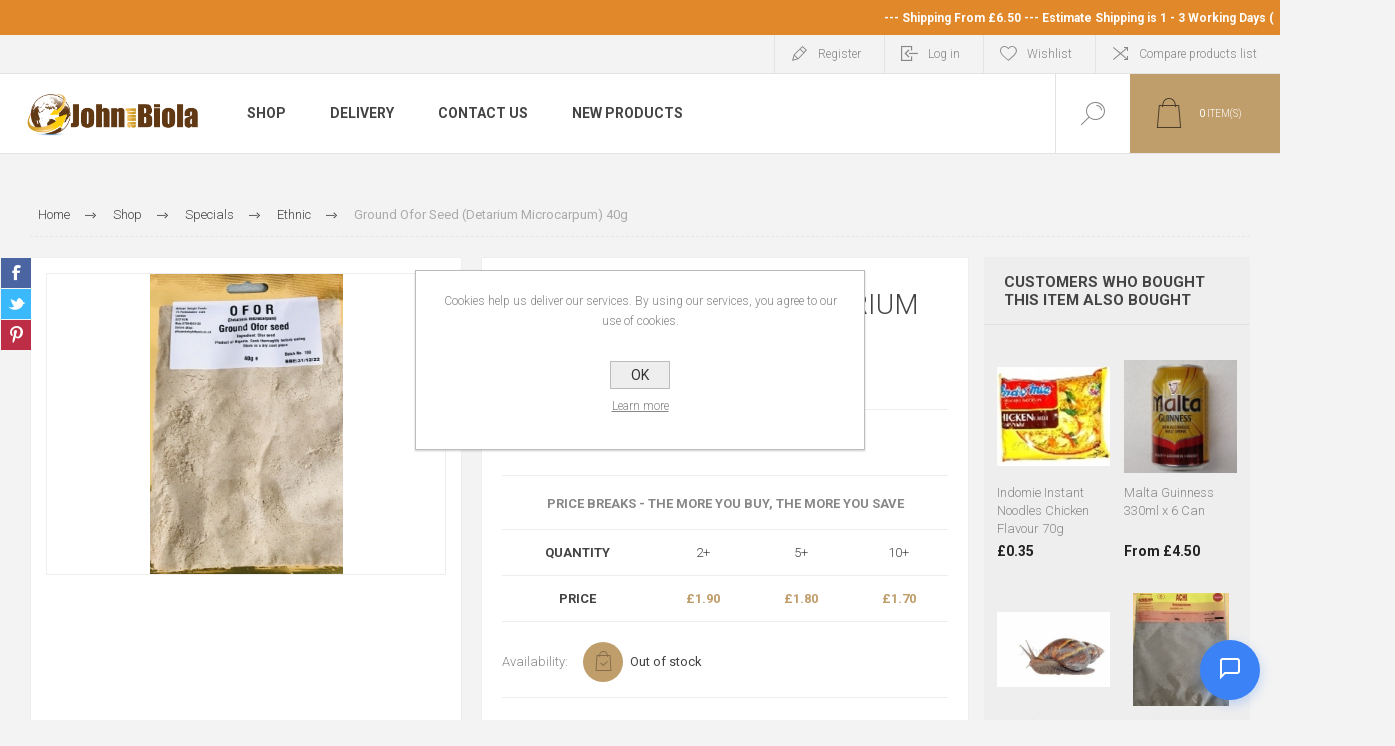

--- FILE ---
content_type: text/html; charset=utf-8
request_url: https://www.johnandbiola.co.uk/ground-ofor-seed-40g
body_size: 67987
content:
<!DOCTYPE html>
<html lang="en"  class="html-product-details-page">
<head>
    <title>John and Biola - UK No 1 African Online Supermarket. Ground Ofor Seed (Detarium Microcarpum) 40g</title>
    <meta http-equiv="Content-type" content="text/html;charset=UTF-8" />
    <meta name="description" content="AUTHENTIC NIGERIAN SOUP THICKENER" />
    <meta name="keywords" content="Ugu Bitter Dried Scent Uziza Utazi Gongronema Latifolium okazi oha Pterocarpus Mildraedii Moi Moi ginger banga spice orioma seed ehuru ofor Omilo Uda Ukpo 20g 30g 40g Pona Ewedu Molohia Scotch Bonnet Garlic Eggs Frozen Exotic efinrin atare orogbo abata goro iru woro pete alligator locust  ogiri adun kolanut obi ugba abasha spinach agbalumo sugar cane apple asala potato cassava ofor ukpor ede achi" />
    <meta name="generator" content="nopCommerce" />
    <meta name="viewport" content="width=device-width, initial-scale=1.0, user-scalable=0, minimum-scale=1.0, maximum-scale=1.0" />
    <link rel="preload" as="font" href="/Themes/Pacific/Content/fonts/pacific.woff" crossorigin>
    <link href="https://fonts.googleapis.com/css2?family=Roboto:wght@300;400;700&display=swap" rel="stylesheet">
    <!-- Ajentrix AI Chat Widget -->
<script>
  (function() {
    var script = document.createElement('script');
    script.src = 'https://ajentrix.com/widget/ajentrix-chat.js?v=1768167856446';
    script.setAttribute('data-agent-id', 'f1cf5f68-63e1-4a0c-81ea-f4594102b200');
    script.setAttribute('data-widget-title', 'Chat with Biola');
    script.setAttribute('data-widget-subtitle', 'Ask me anything!');
    script.async = true;
    document.head.appendChild(script);
  })();
</script>
<meta property="og:type" content="product" />
<meta property="og:title" content="Ground Ofor Seed (Detarium Microcarpum) 40g" />
<meta property="og:description" content="AUTHENTIC NIGERIAN SOUP THICKENER" />
<meta property="og:image" content="https://www.johnandbiola.co.uk/images/thumbs/0003106_ground-ofor-seed-detarium-microcarpum-40g_300.jpeg" />
<meta property="og:image:url" content="https://www.johnandbiola.co.uk/images/thumbs/0003106_ground-ofor-seed-detarium-microcarpum-40g_300.jpeg" />
<meta property="og:url" content="https://www.johnandbiola.co.uk/ground-ofor-seed-40g" />
<meta property="og:site_name" content="John and Biola Foods" />
<meta property="twitter:card" content="summary" />
<meta property="twitter:site" content="John and Biola Foods" />
<meta property="twitter:title" content="Ground Ofor Seed (Detarium Microcarpum) 40g" />
<meta property="twitter:description" content="AUTHENTIC NIGERIAN SOUP THICKENER" />
<meta property="twitter:image" content="https://www.johnandbiola.co.uk/images/thumbs/0003106_ground-ofor-seed-detarium-microcarpum-40g_300.jpeg" />
<meta property="twitter:url" content="https://www.johnandbiola.co.uk/ground-ofor-seed-40g" />

    


    

<style>

    .product-details-page .full-description {
        display: none;
    }
    .product-details-page .ui-tabs .full-description {
        display: block;
    }
    .product-details-page .tabhead-full-description {
        display: none;
    }
    

    .product-details-page .product-specs-box {
        display: none;
    }
    .product-details-page .ui-tabs .product-specs-box {
        display: block;
    }
    .product-details-page .ui-tabs .product-specs-box .title {
        display: none;
    }
    

    .product-details-page .product-no-reviews,
    .product-details-page .product-review-links {
        display: none;
    }
    </style><!-- Global site tag (gtag.js) - Google Analytics -->
                <script async src='https://www.googletagmanager.com/gtag/js?id=UA-46107175-1'></script>
                <script>
                  window.dataLayer = window.dataLayer || [];
                  function gtag(){dataLayer.push(arguments);}
                  gtag('js', new Date());

                  gtag('config', 'UA-46107175-1');
                  
                </script>

    
    <link href="/Themes/Pacific/Content/css/styles.css" rel="stylesheet" type="text/css" />
<link href="/Themes/Pacific/Content/css/footable.css" rel="stylesheet" type="text/css" />
<link href="/Themes/Pacific/Content/css/mobile.css" rel="stylesheet" type="text/css" />
<link href="/Themes/Pacific/Content/css/480.css" rel="stylesheet" type="text/css" />
<link href="/Themes/Pacific/Content/css/768.css" rel="stylesheet" type="text/css" />
<link href="/Themes/Pacific/Content/css/1260.css" rel="stylesheet" type="text/css" />
<link href="/Themes/Pacific/Content/css/1500.css" rel="stylesheet" type="text/css" />
<link href="/Themes/Pacific/Content/css/1800.css" rel="stylesheet" type="text/css" />
<link href="/Plugins/SevenSpikes.Core/Styles/slick-slider-1.6.0.css" rel="stylesheet" type="text/css" />
<link href="/Plugins/SevenSpikes.Core/Styles/perfect-scrollbar.min.css" rel="stylesheet" type="text/css" />
<link href="/Plugins/SevenSpikes.Nop.Plugins.CloudZoom/Themes/Pacific/Content/cloud-zoom/CloudZoom.css" rel="stylesheet" type="text/css" />
<link href="/lib_npm/magnific-popup/magnific-popup.css" rel="stylesheet" type="text/css" />
<link href="/Plugins/SevenSpikes.Nop.Plugins.NopQuickTabs/Themes/Pacific/Content/QuickTabs.css" rel="stylesheet" type="text/css" />
<link href="/Plugins/SevenSpikes.Nop.Plugins.MegaMenu/Themes/Pacific/Content/MegaMenu.css" rel="stylesheet" type="text/css" />
<link href="/Plugins/SevenSpikes.Nop.Plugins.InstantSearch/Themes/Pacific/Content/InstantSearch.css" rel="stylesheet" type="text/css" />
<link href="/Plugins/SevenSpikes.Nop.Plugins.AjaxCart/Themes/Pacific/Content/ajaxCart.css" rel="stylesheet" type="text/css" />
<link href="/Plugins/SevenSpikes.Nop.Plugins.ProductRibbons/Styles/Ribbons.common.css" rel="stylesheet" type="text/css" />
<link href="/Plugins/SevenSpikes.Nop.Plugins.ProductRibbons/Themes/Pacific/Content/Ribbons.css" rel="stylesheet" type="text/css" />
<link href="/Plugins/SevenSpikes.Nop.Plugins.QuickView/Themes/Pacific/Content/QuickView.css" rel="stylesheet" type="text/css" />
<link href="/lib_npm/fine-uploader/fine-uploader/fine-uploader.min.css" rel="stylesheet" type="text/css" />

    
    <link rel="canonical" href="https://www.johnandbiola.co.uk/ground-ofor-seed-40g" />

    
    
    <link rel="shortcut icon" href="/icons/icons_0/favicon.ico">
    
    <!--Powered by nopCommerce - https://www.nopCommerce.com-->
</head>
<body class="product-details-page-body">
    


<div class="ajax-loading-block-window" style="display: none">
</div>
<div id="dialog-notifications-success" title="Notification" style="display:none;">
</div>
<div id="dialog-notifications-error" title="Error" style="display:none;">
</div>
<div id="dialog-notifications-warning" title="Warning" style="display:none;">
</div>
<div id="bar-notification" class="bar-notification-container" data-close="Close">
</div>



<!--[if lte IE 8]>
    <div style="clear:both;height:59px;text-align:center;position:relative;">
        <a href="http://www.microsoft.com/windows/internet-explorer/default.aspx" target="_blank">
            <img src="/Themes/Pacific/Content/img/ie_warning.jpg" height="42" width="820" alt="You are using an outdated browser. For a faster, safer browsing experience, upgrade for free today." />
        </a>
    </div>
<![endif]-->


<div class="master-wrapper-page">	
   
	<div class="header">
 <div class="headeroffer" style="height:35px;background-color:#E1892A; line-height:20px; text-align: left;padding: 8px 5px;">
		<marquee direction="left" onMouseOver="this.stop()" onMouseOut="this.start()" scrollamount="7">
			<h4 style="color:#fff;">--- Shipping From £6.50  --- Estimate Shipping is 1 - 3 Working Days (Subject to Availability) --- <b style="font-weight:normal;font-size:8px;"><a href="/conditionsofuse">Delivery Term & Condition </a></b></h4>
		</marquee>
	</div>
    
    <div class="responsive-strip">
        <div class="responsive-logo-wrapper">
            



<a href="/" class="logo">
        <img title="" alt="John and Biola Foods" src="/Themes/Pacific/Content/img/logo.png">
</a>
        </div>
    </div>
    <div class="header-upper">
        <div class="header-selectors-wrapper">
            
            
            
            
        </div>
        <div class="header-links-wrapper">
            <div class="header-links">
                



        <div class="hedar-links-item">
            <a href="/register?returnUrl=%2Fground-ofor-seed-40g" class="ico-register">Register</a>
        </div>
    <div class="hedar-links-item">
        <a href="/login?returnUrl=%2Fground-ofor-seed-40g" class="ico-login">Log in</a>
    </div>
    <div class="hedar-links-item">
        <a href="/wishlist" class="ico-wishlist">
            <span class="wishlist-label">Wishlist</span>

        </a>
    </div>
    <div class="hedar-links-item">
        <a href="/compareproducts" class="ico-compare">Compare products list</a>
    </div>



            </div>
        </div>
        
    </div>
    <div class="header-lower">
        <div class="header-logo">
            



<a href="/" class="logo">
        <img title="" alt="John and Biola Foods" src="/Themes/Pacific/Content/img/logo.png">
</a>
        </div>
        <div class="header-menu">
            <div class="menu-button">
                <div class="menu-open" title="Menu">
                    <span class="menu-icon-line"></span>
                    <span class="menu-icon-line"></span>
                    <span class="menu-icon-line"></span>
                </div>
                <div class="menu-close" title="Close"></div>
            </div>
            <div class="menu-header">
                



        <div class="hedar-links-item">
            <a href="/register?returnUrl=%2Fground-ofor-seed-40g" class="ico-register">Register</a>
        </div>
    <div class="hedar-links-item">
        <a href="/login?returnUrl=%2Fground-ofor-seed-40g" class="ico-login">Log in</a>
    </div>
    <div class="hedar-links-item">
        <a href="/wishlist" class="ico-wishlist">
            <span class="wishlist-label">Wishlist</span>

        </a>
    </div>
    <div class="hedar-links-item">
        <a href="/compareproducts" class="ico-compare">Compare products list</a>
    </div>



                
                
                
            </div>
            <div class="menu-body">



    <ul class="mega-menu"
        data-isRtlEnabled="false"
        data-enableClickForDropDown="false">



<li class="has-sublist with-dropdown-in-grid">
        <a class="with-subcategories" href="/supermarket-shop"><span>Shop</span></a>

        <div class="dropdown categories fullWidth boxes-4">
            <div class="row-wrapper">
                <div class="row"><div class="box">
                <div class="title">
                        <a href="/meat" title="Meat"><span>Meat</span></a>
                    </div>
                <div class="wrapper">
                    <div class="picture">
                        <a href="/meat" title="Show products in category Meat">
                            <img class="lazy" alt="Picture for category Meat" src="[data-uri]" data-original="https://www.johnandbiola.co.uk/images/thumbs/0002729_meat_290.jpeg" />
                        </a>
                    </div>
                        <ul class="subcategories">
                                <li class="subcategory-item">
                                    <a href="/cow-ox" title="Beef"><span>Beef</span></a>
                                </li>
                                <li class="subcategory-item">
                                    <a href="/chicken-hen" title="Chicken, Hen"><span>Chicken, Hen</span></a>
                                </li>
                                <li class="subcategory-item">
                                    <a href="/goat" title="Goat, Mutton"><span>Goat, Mutton</span></a>
                                </li>
                                <li class="subcategory-item">
                                    <a href="/turkey-fowl" title="Turkey"><span>Turkey</span></a>
                                </li>
                                <li class="subcategory-item">
                                    <a href="/game" title="Exotics"><span>Exotics</span></a>
                                </li>
                        </ul>
                </div>
                </div><div class="box">
                <div class="title">
                        <a href="/fish" title="Seafood"><span>Seafood</span></a>
                    </div>
                <div class="wrapper">
                    <div class="picture">
                        <a href="/fish" title="Show products in category Seafood">
                            <img class="lazy" alt="Picture for category Seafood" src="[data-uri]" data-original="https://www.johnandbiola.co.uk/images/thumbs/0002728_seafood_290.jpeg" />
                        </a>
                    </div>
                        <ul class="subcategories">
                                <li class="subcategory-item">
                                    <a href="/frozen-fish" title="Fresh Frozen Fish"><span>Fresh Frozen Fish</span></a>
                                </li>
                                <li class="subcategory-item">
                                    <a href="/stockfish" title="Stockfish"><span>Stockfish</span></a>
                                </li>
                                <li class="subcategory-item">
                                    <a href="/prawns-crayfish" title="Prawns, Crayfish"><span>Prawns, Crayfish</span></a>
                                </li>
                                <li class="subcategory-item">
                                    <a href="/smoked-seafood" title="Smoked, Grilled"><span>Smoked, Grilled</span></a>
                                </li>
                                <li class="subcategory-item">
                                    <a href="/delicacy" title="Delicacy"><span>Delicacy</span></a>
                                </li>
                        </ul>
                </div>
                </div><div class="box">
                <div class="title">
                        <a href="/vegetable" title="Vegetables"><span>Vegetables</span></a>
                    </div>
                <div class="wrapper">
                    <div class="picture">
                        <a href="/vegetable" title="Show products in category Vegetables">
                            <img class="lazy" alt="Picture for category Vegetables" src="[data-uri]" data-original="https://www.johnandbiola.co.uk/images/thumbs/0002591_vegetables_290.jpeg" />
                        </a>
                    </div>
                        <ul class="subcategories">
                                <li class="subcategory-item">
                                    <a href="/everyday-vegetable" title="Everyday"><span>Everyday</span></a>
                                </li>
                                <li class="subcategory-item">
                                    <a href="/plantain" title="Plantain, Yams"><span>Plantain, Yams</span></a>
                                </li>
                                <li class="subcategory-item">
                                    <a href="/fresh-leaves" title="Leaves, Seeds"><span>Leaves, Seeds</span></a>
                                </li>
                                <li class="subcategory-item">
                                    <a href="/exotic-veg" title="Exotic, Fruit, Herbal"><span>Exotic, Fruit, Herbal</span></a>
                                </li>
                                <li class="subcategory-item">
                                    <a href="/frozen-vegetable" title="Frozen"><span>Frozen</span></a>
                                </li>
                        </ul>
                </div>
                </div><div class="box">
                <div class="title">
                        <a href="/spices-cubes" title="Specials"><span>Specials</span></a>
                    </div>
                <div class="wrapper">
                    <div class="picture">
                        <a href="/spices-cubes" title="Show products in category Specials">
                            <img class="lazy" alt="Picture for category Specials" src="[data-uri]" data-original="https://www.johnandbiola.co.uk/images/thumbs/0001997_specials_290.jpeg" />
                        </a>
                    </div>
                        <ul class="subcategories">
                                <li class="subcategory-item">
                                    <a href="/rice-grains-flour" title="Grains, Flour"><span>Grains, Flour</span></a>
                                </li>
                                <li class="subcategory-item">
                                    <a href="/spices-seasoning" title="Seasonings"><span>Seasonings</span></a>
                                </li>
                                <li class="subcategory-item">
                                    <a href="/cubes-sauces" title="Oils"><span>Oils</span></a>
                                </li>
                                <li class="subcategory-item">
                                    <a href="/exotics" title="Ethnic"><span>Ethnic</span></a>
                                </li>
                                <li class="subcategory-item">
                                    <a href="/eatery-drinks" title="Eatery, Drinks"><span>Eatery, Drinks</span></a>
                                </li>
                                <li class="subcategory-item">
                                    <a href="/cerelac" title="General"><span>General</span></a>
                                </li>
                        </ul>
                </div>
                </div></div>
            </div>

        </div>
</li>

<li class=" ">

    <a href="/delivery" class="" title="Delivery" ><span> Delivery</span></a>

</li>



<li class=" ">

    <a href="/contactus-john-and-biola" class="" title="Contact Us"  target="_blank" ><span> Contact Us</span></a>

</li>



<li class=" ">

    <a href="/newproducts" class="" title="New Products" ><span> New Products</span></a>

</li>


        
    </ul>
    <div class="menu-title"><span>Menu</span></div>
    <ul class="mega-menu-responsive">


<li class="has-sublist">

        <a class="with-subcategories" href="/supermarket-shop"><span>Shop</span></a>

        <div class="plus-button"></div>
        <div class="sublist-wrap">
            <ul class="sublist">
                <li class="back-button">
                    <span>Back</span>
                </li>
                
        <li class="has-sublist">
            <a href="/meat" title="Meat" class="with-subcategories"><span>Meat</span></a>
            <div class="plus-button"></div>
            <div class="sublist-wrap">
                <ul class="sublist">
                    <li class="back-button">
                        <span>Back</span>
                    </li>
                    
        <li>
            <a class="lastLevelCategory" href="/cow-ox" title="Beef"><span>Beef</span></a>
        </li>
        <li>
            <a class="lastLevelCategory" href="/chicken-hen" title="Chicken, Hen"><span>Chicken, Hen</span></a>
        </li>
        <li>
            <a class="lastLevelCategory" href="/goat" title="Goat, Mutton"><span>Goat, Mutton</span></a>
        </li>
        <li>
            <a class="lastLevelCategory" href="/turkey-fowl" title="Turkey"><span>Turkey</span></a>
        </li>
        <li>
            <a class="lastLevelCategory" href="/game" title="Exotics"><span>Exotics</span></a>
        </li>


                </ul>
            </div>
        </li>
        <li class="has-sublist">
            <a href="/fish" title="Seafood" class="with-subcategories"><span>Seafood</span></a>
            <div class="plus-button"></div>
            <div class="sublist-wrap">
                <ul class="sublist">
                    <li class="back-button">
                        <span>Back</span>
                    </li>
                    
        <li>
            <a class="lastLevelCategory" href="/frozen-fish" title="Fresh Frozen Fish"><span>Fresh Frozen Fish</span></a>
        </li>
        <li>
            <a class="lastLevelCategory" href="/stockfish" title="Stockfish"><span>Stockfish</span></a>
        </li>
        <li>
            <a class="lastLevelCategory" href="/prawns-crayfish" title="Prawns, Crayfish"><span>Prawns, Crayfish</span></a>
        </li>
        <li>
            <a class="lastLevelCategory" href="/smoked-seafood" title="Smoked, Grilled"><span>Smoked, Grilled</span></a>
        </li>
        <li>
            <a class="lastLevelCategory" href="/delicacy" title="Delicacy"><span>Delicacy</span></a>
        </li>


                </ul>
            </div>
        </li>
        <li class="has-sublist">
            <a href="/vegetable" title="Vegetables" class="with-subcategories"><span>Vegetables</span></a>
            <div class="plus-button"></div>
            <div class="sublist-wrap">
                <ul class="sublist">
                    <li class="back-button">
                        <span>Back</span>
                    </li>
                    
        <li>
            <a class="lastLevelCategory" href="/everyday-vegetable" title="Everyday"><span>Everyday</span></a>
        </li>
        <li>
            <a class="lastLevelCategory" href="/plantain" title="Plantain, Yams"><span>Plantain, Yams</span></a>
        </li>
        <li>
            <a class="lastLevelCategory" href="/fresh-leaves" title="Leaves, Seeds"><span>Leaves, Seeds</span></a>
        </li>
        <li>
            <a class="lastLevelCategory" href="/exotic-veg" title="Exotic, Fruit, Herbal"><span>Exotic, Fruit, Herbal</span></a>
        </li>
        <li>
            <a class="lastLevelCategory" href="/frozen-vegetable" title="Frozen"><span>Frozen</span></a>
        </li>


                </ul>
            </div>
        </li>
        <li class="has-sublist">
            <a href="/spices-cubes" title="Specials" class="with-subcategories"><span>Specials</span></a>
            <div class="plus-button"></div>
            <div class="sublist-wrap">
                <ul class="sublist">
                    <li class="back-button">
                        <span>Back</span>
                    </li>
                    
        <li>
            <a class="lastLevelCategory" href="/rice-grains-flour" title="Grains, Flour"><span>Grains, Flour</span></a>
        </li>
        <li>
            <a class="lastLevelCategory" href="/spices-seasoning" title="Seasonings"><span>Seasonings</span></a>
        </li>
        <li>
            <a class="lastLevelCategory" href="/cubes-sauces" title="Oils"><span>Oils</span></a>
        </li>
        <li>
            <a class="lastLevelCategory" href="/exotics" title="Ethnic"><span>Ethnic</span></a>
        </li>
        <li>
            <a class="lastLevelCategory" href="/eatery-drinks" title="Eatery, Drinks"><span>Eatery, Drinks</span></a>
        </li>
        <li>
            <a class="lastLevelCategory" href="/cerelac" title="General"><span>General</span></a>
        </li>


                </ul>
            </div>
        </li>

            </ul>
        </div>

</li>

<li class=" ">

    <a href="/delivery" class="" title="Delivery" ><span> Delivery</span></a>

</li>



<li class=" ">

    <a href="/contactus-john-and-biola" class="" title="Contact Us"  target="_blank" ><span> Contact Us</span></a>

</li>



<li class=" ">

    <a href="/newproducts" class="" title="New Products" ><span> New Products</span></a>

</li>


        
    </ul>
            </div>
        </div>
        <div class="search-box store-search-box">
            <form method="get" id="small-search-box-form" action="/search">
        <input type="text" class="search-box-text" id="small-searchterms" autocomplete="off" name="q" placeholder="Search store" aria-label="Search store" />



<input type="hidden" class="instantSearchResourceElement"
       data-highlightFirstFoundElement="true"
       data-minKeywordLength="3"
       data-defaultProductSortOption="0"
       data-instantSearchUrl="/instantSearchFor"
       data-searchPageUrl="/search"
       data-searchInProductDescriptions="true"
       data-numberOfVisibleProducts="5"
       data-noResultsResourceText=" No data found."/>

        <button type="submit" class="button-1 search-box-button">Search</button>
            
</form>
            <div class="search-box-opener">Search</div>
        </div>
        <div class="header-flyout-cart">
            <div class="mobile-flyout-cart-toggle" title="Close">
                <span class="first"></span>
                <span class="second"></span>
            </div>
            
<div class="flyout-cart-wrapper" data-flyoutCartUrl="/PacificTheme/FlyoutShoppingCart">
    <div id="topcartlink" class="flyout-cart-link" title="Shopping cart">
        <a href="/cart" class="ico-cart no-items-in-cart">
            <span class="cart-qty-number-mobile">0</span>
            <span class="cart-qty-number-desktop"><strong>0</strong> item(s)</span>
            <span class="cart-qty sub-total"></span>
        </a>        
    </div>
    <div id="flyout-cart" class="flyout-cart">
        <div class="mini-shopping-cart">
            <div class="count no-items-in-cart">
You have no items in your shopping cart.            </div>
        </div>
    </div>
</div>
        </div>
    </div>
    
</div>
    
    <div class="overlayOffCanvas"></div>
    <div class="master-wrapper-content">
        



<div class="ajaxCartInfo" data-getAjaxCartButtonUrl="/NopAjaxCart/GetAjaxCartButtonsAjax"
     data-productPageAddToCartButtonSelector=".add-to-cart-button"
     data-productBoxAddToCartButtonSelector=".product-box-add-to-cart-button"
     data-productBoxProductItemElementSelector=".product-item"
     data-useNopNotification="False"
     data-nopNotificationCartResource="The product has been added to your &lt;a href=&quot;/cart&quot;&gt;shopping cart&lt;/a&gt;"
     data-nopNotificationWishlistResource="The product has been added to your &lt;a href=&quot;/wishlist&quot;&gt;wishlist&lt;/a&gt;"
     data-enableOnProductPage="True"
     data-enableOnCatalogPages="True"
     data-miniShoppingCartQuatityFormattingResource="({0})"
     data-miniWishlistQuatityFormattingResource="({0})"
     data-addToWishlistButtonSelector=".add-to-wishlist-button">
</div>

<input id="addProductVariantToCartUrl" name="addProductVariantToCartUrl" type="hidden" value="/AddProductFromProductDetailsPageToCartAjax" />
<input id="addProductToCartUrl" name="addProductToCartUrl" type="hidden" value="/AddProductToCartAjax" />
<input id="miniShoppingCartUrl" name="miniShoppingCartUrl" type="hidden" value="/MiniShoppingCart" />
<input id="flyoutShoppingCartUrl" name="flyoutShoppingCartUrl" type="hidden" value="/NopAjaxCartFlyoutShoppingCart" />
<input id="checkProductAttributesUrl" name="checkProductAttributesUrl" type="hidden" value="/CheckIfProductOrItsAssociatedProductsHasAttributes" />
<input id="getMiniProductDetailsViewUrl" name="getMiniProductDetailsViewUrl" type="hidden" value="/GetMiniProductDetailsView" />
<input id="flyoutShoppingCartPanelSelector" name="flyoutShoppingCartPanelSelector" type="hidden" value="#flyout-cart" />
<input id="shoppingCartMenuLinkSelector" name="shoppingCartMenuLinkSelector" type="hidden" value="span.cart-qty" />
<input id="wishlistMenuLinkSelector" name="wishlistMenuLinkSelector" type="hidden" value="span.wishlist-qty" />





<div id="product-ribbon-info" data-productid="2478"
     data-productboxselector=".product-item, .item-holder"
     data-productboxpicturecontainerselector=".picture, .item-picture"
     data-productpagepicturesparentcontainerselector=".product-essential"
     data-productpagebugpicturecontainerselector=".picture"
     data-retrieveproductribbonsurl="/RetrieveProductRibbons">
</div>


<div class="quickViewData" data-productselector=".product-item"
     data-productselectorchild=".product-item"
     data-retrievequickviewurl="/quickviewdata"
     data-quickviewbuttontext="Quick View"
     data-quickviewbuttontitle="Quick View"
     data-isquickviewpopupdraggable="True"
     data-enablequickviewpopupoverlay="True"
     data-accordionpanelsheightstyle="content"
     data-getquickviewbuttonroute="/getquickviewbutton">
</div>
        
        <div class="master-column-wrapper">
            


<div class="center-1">
    
    



<div class="page product-details-page product-page-layout-one">
    <div class="page-body">
        
        <div class="product-details-top">
                <div class="breadcrumb">
            <ul itemscope itemtype="http://schema.org/BreadcrumbList">
                
                <li>
                    <span>
                        <a href="/">
                            <span>Home</span>
                        </a>
                    </span>
                    <span class="delimiter">/</span>
                </li>
                    <li itemprop="itemListElement" itemscope itemtype="http://schema.org/ListItem">
                        <a href="/supermarket-shop" itemprop="item">
                            <span itemprop="name">Shop</span>
                        </a>
                        <span class="delimiter">/</span>
                        <meta itemprop="position" content="1" />
                    </li>
                    <li itemprop="itemListElement" itemscope itemtype="http://schema.org/ListItem">
                        <a href="/spices-cubes" itemprop="item">
                            <span itemprop="name">Specials</span>
                        </a>
                        <span class="delimiter">/</span>
                        <meta itemprop="position" content="2" />
                    </li>
                    <li itemprop="itemListElement" itemscope itemtype="http://schema.org/ListItem">
                        <a href="/exotics" itemprop="item">
                            <span itemprop="name">Ethnic</span>
                        </a>
                        <span class="delimiter">/</span>
                        <meta itemprop="position" content="3" />
                    </li>
                
                <li itemprop="itemListElement" itemscope itemtype="http://schema.org/ListItem">
                    <strong class="current-item" itemprop="name">Ground Ofor Seed (Detarium Microcarpum) 40g</strong>
                    <span itemprop="item" itemscope itemtype="http://schema.org/Thing" 
                          id="/ground-ofor-seed-40g">
                    </span>
                    <meta itemprop="position" content="4" />
                    
                </li>
            </ul>
    </div>

			
        </div>
        <form method="post" id="product-details-form" action="/ground-ofor-seed-40g">



<!--Microdata-->
<div  itemscope itemtype="http://schema.org/Product">
    <meta itemprop="name" content="Ground Ofor Seed (Detarium Microcarpum) 40g"/>
    <meta itemprop="sku" content="jbooforseedground"/>
    <meta itemprop="gtin" content=""/>
    <meta itemprop="mpn" content=""/>
    <meta itemprop="description" content="AUTHENTIC NIGERIAN SOUP THICKENER"/>
    <meta itemprop="image" content="https://www.johnandbiola.co.uk/images/thumbs/0003106_ground-ofor-seed-detarium-microcarpum-40g_300.jpeg"/>
    <div itemprop="offers" itemscope itemtype="http://schema.org/Offer">
        <meta itemprop="url" content="https://www.johnandbiola.co.uk/ground-ofor-seed-40g"/>
        <meta itemprop="price" content="2.00"/>
        <meta itemprop="priceCurrency" content="GBP"/>
        <meta itemprop="priceValidUntil"/>
        <meta itemprop="availability" content="http://schema.org/OutOfStock" />
    </div>
    <div itemprop="review" itemscope itemtype="http://schema.org/Review">
        <meta itemprop="author" content="ALL"/>
        <meta itemprop="url" content="/productreviews/2478"/>
    </div>
</div>
            <div class="product-content-wrapper" data-productid="2478">
                <div class="product-essential">
                    
                    <div class="equalizer-box">
                        <div class="gallery-wrapper equalize">



    <input type="hidden" class="cloudZoomAdjustPictureOnProductAttributeValueChange"
           data-productid="2478"
           data-isintegratedbywidget="true" />
        <input type="hidden" class="cloudZoomEnableClickToZoom" />
    <div class="gallery sevenspikes-cloudzoom-gallery">
        
            <div class="picture-wrapper">
                <div class="picture" id="sevenspikes-cloud-zoom" data-zoomwindowelementid=""
                     data-selectoroftheparentelementofthecloudzoomwindow=""
                     data-defaultimagecontainerselector=".product-essential .gallery"
                     data-zoom-window-width="415"
                     data-zoom-window-height="320">
                    <a href="https://www.johnandbiola.co.uk/images/thumbs/0003106_ground-ofor-seed-detarium-microcarpum-40g.jpeg" data-full-image-url="https://www.johnandbiola.co.uk/images/thumbs/0003106_ground-ofor-seed-detarium-microcarpum-40g.jpeg" class="picture-link" id="zoom1">
                        <img src="https://www.johnandbiola.co.uk/images/thumbs/0003106_ground-ofor-seed-detarium-microcarpum-40g_300.jpeg" alt="Picture of Ground Ofor Seed (Detarium Microcarpum) 40g" class="cloudzoom" id="cloudZoomImage"
                             itemprop="image" data-cloudzoom="appendSelector: &#x27;.picture-wrapper&#x27;, zoomPosition: &#x27;inside&#x27;, zoomOffsetX: 0, captionPosition: &#x27;bottom&#x27;, tintOpacity: 0, zoomWidth: 415, zoomHeight: 320, easing: 3, touchStartDelay: true, zoomFlyOut: false, disableZoom: &#x27;auto&#x27;"
                              />
                    </a>
                </div>
            </div>
        
    </div>
                            



<div class="product-social-buttons">
    <ul class="product-social-sharing">
        <li>
            <!-- Facebook -->
            <a class="facebook" title="Share on Facebook" href="javascript:openShareWindow('http://www.facebook.com/sharer.php?u=https://www.johnandbiola.co.uk/ground-ofor-seed-40g')">Share on Facebook</a>
        </li>
        <li>
            <!-- Twitter -->
            <a class="twitter" title="Share on Twitter" href="javascript:openShareWindow('http://twitter.com/share?url=https://www.johnandbiola.co.uk/ground-ofor-seed-40g')">Share on Twitter</a>
        </li>
        <li>
            <!-- Pinterest -->
            <a class="pinterest" title="Share on Pinterest" href="javascript:void((function()%7Bvar%20e=document.createElement('script');e.setAttribute('type','text/javascript');e.setAttribute('charset','UTF-8');e.setAttribute('src','https://assets.pinterest.com/js/pinmarklet.js?r='+Math.random()*99999999);document.body.appendChild(e)%7D)());">Share on Pinterest</a>
        </li>
    </ul>

    <script>
        function openShareWindow(url) {
            var winWidth = 520;
            var winHeight = 400;
            var winTop = (screen.height / 2) - (winHeight / 2);
            var winLeft = (screen.width / 2) - (winWidth / 2);

            window.open(url, 'sharer', 'top=' + winTop + ',left=' + winLeft + ',toolbar=0,status=0,width=' + winWidth + ',height=' + winHeight);
        }
    </script>
</div>

                        </div>
                        <div class="overview-wrapper equalize">
                            <div class="overview">
								
                                
                                <div class="product-overview-top">
                                    <div class="product-name">
                                        <h1>
                                            Ground Ofor Seed (Detarium Microcarpum) 40g
                                        </h1>
                                    </div>
                                    <!--product reviews-->
                                    
                                </div>
                                    <div class="short-description">
                                        AUTHENTIC NIGERIAN SOUP THICKENER
                                    </div>
                                <!--price-->
    <div class="prices">
            <div class="product-price">
                <span  id="price-value-2478" class="price-value-2478" >
                    £2.00
                </span>
            </div>
    </div>
    <div class="tier-prices">
        <div class="title">
            <strong>PRICE BREAKS - The more you buy, the more you save</strong>
        </div>
        <div class="table-wrapper">
            <div class="prices-table">
                <div class="prices-row thead">
                    <div class="field-header">Quantity</div>
                        <div class="item-quantity">
                            2+
                        </div>
                        <div class="item-quantity">
                            5+
                        </div>
                        <div class="item-quantity">
                            10+
                        </div>
                </div>
                <div class="prices-row tbody">
                    <div class="field-header">Price</div>
                        <div class="item-price">
                            &#xA3;1.90
                        </div>
                        <div class="item-price">
                            &#xA3;1.80
                        </div>
                        <div class="item-price">
                            &#xA3;1.70
                        </div>
                </div>
            </div>
        </div>
    </div>
                                <!--SKU, MAN, GTIN, vendor-->
                                <!--availability-->
                                    <div class="availability in-stock">
            <label class="label">Availability:</label>
            <div class="stock">
                <div class="stock-block">
                    <span class="value" id="stock-availability-value-2478">Out of stock</span>
                    
                </div>
            </div>
    </div>


                                <!--delivery-->
                                

                                <!--estimate shipping-->
                                


                                <!--attributes-->
                                <!--gift card-->
                                <!--rental info-->
                                <div class="overview-buttons-wrapper">
                                    <!--wishlist, compare, email a friend-->
                                    <div class="overview-buttons">
                            			
    <div class="add-to-wishlist">
        <button type="button" id="add-to-wishlist-button-2478" class="button-2 add-to-wishlist-button" title="Add to wishlist" data-productid="2478" onclick="AjaxCart.addproducttocart_details('/addproducttocart/details/2478/2', '#product-details-form');return false;">Add to wishlist</button>
    </div>
                                            <div class="compare-products">
        <button type="button" class="button-2 add-to-compare-list-button" title="Add to compare list" onclick="AjaxCart.addproducttocomparelist('/compareproducts/add/2478');return false;">Add to compare list</button>
    </div>

                                            <div class="email-a-friend">
        <button type="button" class="button-2 email-a-friend-button" title="Email a friend" onclick="setLocation('/productemailafriend/2478')">Email a friend</button>
    </div>

                                        <!--sample download-->
                                        
                            			
                                    </div>
                                    <!--add to cart-->
    <div class="add-to-cart">
            <div class="add-to-cart-panel">
                <label class="qty-label" for="addtocart_2478_EnteredQuantity">Qty:</label>
                    <div class="add-to-cart-qty-wrapper">
						<input id="product_enteredQuantity_2478" class="qty-input" type="text" aria-label="Enter a quantity" data-val="true" data-val-required="The Qty field is required." name="addtocart_2478.EnteredQuantity" value="1" />
                        <span class="plus">+</span>
                        <span class="minus">-</span>
                    </div>
                    
                    <button type="button" id="add-to-cart-button-2478" class="button-1 add-to-cart-button" data-productid="2478" onclick="AjaxCart.addproducttocart_details('/addproducttocart/details/2478/1', '#product-details-form');return false;">
                        <span>Add to cart</span>
                    </button>
            </div>
        
    </div>
                                </div>
                        		
                            </div>
                        </div>
                    </div>

    

    <div id="quickTabs" class="productTabs "
         data-ajaxEnabled="false"
         data-productReviewsAddNewUrl="/ProductTab/ProductReviewsTabAddNew/2478"
         data-productContactUsUrl="/ProductTab/ProductContactUsTabAddNew/2478"
         data-couldNotLoadTabErrorMessage="Couldn&#x27;t load this tab.">
        
<div class="productTabs-header">
    <ul>
            <li>
                <a href="#quickTab-specifications">Specifications</a>
            </li>
    </ul>
</div>
<div class="productTabs-body">
        <div id="quickTab-specifications">
            



        </div>
</div>
    </div>
                        <div class="product-collateral">
                            


                            
                        </div>
                </div>
                <div class="product-page-grids side-grids">
                    
                        <div class="also-purchased-products-grid product-grid">
        <div class="title">
            <strong>Customers who bought this item also bought</strong>
        </div>
        <div class="item-grid">
                <div class="item-box">



<div class="product-item hover-variant-two" data-productid="346">
    <div class="picture">
        <a href="/indomie-instant-noodles-chicken-flavour-70g-indomie-instant-noodles-chicken-flavour-70g" title="Show details for Indomie Instant Noodles Chicken Flavour 70g">
                <img class="picture-img" src="https://johnandbiola.co.uk/images/thumbs/0001589_indomie-instant-noodles-chicken-flavour-70g_140.jpeg"
                     alt="Picture of Indomie Instant Noodles Chicken Flavour 70g" title="Show details for Indomie Instant Noodles Chicken Flavour 70g" />
        </a>
    </div>
    <div class="details">
        <div class="details-top">
            <h2 class="product-title">
                <a href="/indomie-instant-noodles-chicken-flavour-70g-indomie-instant-noodles-chicken-flavour-70g">Indomie Instant Noodles Chicken Flavour 70g</a>
            </h2>
        </div>
       
        <div class="description">
            Indomie Instant Noodles Chicken Flavour 70g
        </div>

        <div class="prices">
            <span class="price only-price">&#xA3;0.35</span>
        </div>       
        <div class="add-info">
			
            
            <div class="buttons">
                    <button type="button" class="button-2 product-box-add-to-cart-button" onclick="AjaxCart.addproducttocart_catalog('/addproducttocart/catalog/346/1/1');return false;">Add to cart</button>
                    <button type="button" class="button-2 add-to-wishlist-button" title="Add to wishlist" onclick="AjaxCart.addproducttocart_catalog('/addproducttocart/catalog/346/2/1');return false;">Add to wishlist</button>
                    <button type="button" class="button-2 add-to-compare-list-button" title="Add to compare list" onclick="AjaxCart.addproducttocomparelist('/compareproducts/add/346');return false;">Add to compare list</button>
            </div>
            <a class="item-box-overlay" href="/indomie-instant-noodles-chicken-flavour-70g-indomie-instant-noodles-chicken-flavour-70g" title="Show details for Indomie Instant Noodles Chicken Flavour 70g">
                <span class="item-box-overlay-tint"></span>
            </a>
            
        </div>
        <div class="attribute-squares-wrapper"></div>
    </div>
</div>
</div>
                <div class="item-box">



<div class="product-item hover-variant-two" data-productid="1646">
    <div class="picture">
        <a href="/copy-of-agege-bread-800g-sliced-2" title="Show details for Malta Guinness 330ml x 6 Can">
                <img class="picture-img" src="https://www.johnandbiola.co.uk/images/thumbs/0001744_malta-guinness-330ml-x-6-can_140.jpeg"
                     alt="Picture of Malta Guinness 330ml x 6 Can" title="Show details for Malta Guinness 330ml x 6 Can" />
        </a>
    </div>
    <div class="details">
        <div class="details-top">
            <h2 class="product-title">
                <a href="/copy-of-agege-bread-800g-sliced-2">Malta Guinness 330ml x 6 Can</a>
            </h2>
        </div>
       
        <div class="description">
            Nigeria Malta Guiness Can
        </div>

        <div class="prices">
            <span class="price only-price">From &#xA3;4.50</span>
        </div>       
        <div class="add-info">
			
            
            <div class="buttons">
                    <button type="button" class="button-2 product-box-add-to-cart-button" onclick="AjaxCart.addproducttocart_catalog('/addproducttocart/catalog/1646/1/1');return false;">Add to cart</button>
                    <button type="button" class="button-2 add-to-wishlist-button" title="Add to wishlist" onclick="AjaxCart.addproducttocart_catalog('/addproducttocart/catalog/1646/2/1');return false;">Add to wishlist</button>
                    <button type="button" class="button-2 add-to-compare-list-button" title="Add to compare list" onclick="AjaxCart.addproducttocomparelist('/compareproducts/add/1646');return false;">Add to compare list</button>
            </div>
            <a class="item-box-overlay" href="/copy-of-agege-bread-800g-sliced-2" title="Show details for Malta Guinness 330ml x 6 Can">
                <span class="item-box-overlay-tint"></span>
            </a>
            
        </div>
        <div class="attribute-squares-wrapper"></div>
    </div>
</div>
</div>
                <div class="item-box">



<div class="product-item hover-variant-two" data-productid="1404">
    <div class="picture">
        <a href="/snail-freshly-frozen" title="Show details for Snail (Frozen, No Shell, 1 Large Snail)">
                <img class="picture-img" src="https://johnandbiola.co.uk/images/thumbs/0002865_snail-frozen-no-shell-1-large-snail_140.jpeg"
                     alt="Picture of Snail (Frozen, No Shell, 1 Large Snail)" title="Show details for Snail (Frozen, No Shell, 1 Large Snail)" />
        </a>
    </div>
    <div class="details">
        <div class="details-top">
            <h2 class="product-title">
                <a href="/snail-freshly-frozen">Snail (Frozen, No Shell, 1 Large Snail)</a>
            </h2>
        </div>
       
        <div class="description">
            EDIBLE SNAIL - AFRICAN SNAIL - APPROXIMATE WEIGHT 120g+
        </div>

        <div class="prices">
            <span class="price only-price">From &#xA3;4.75</span>
        </div>       
        <div class="add-info">
			
            
            <div class="buttons">
                    <button type="button" class="button-2 product-box-add-to-cart-button" onclick="AjaxCart.addproducttocart_catalog('/addproducttocart/catalog/1404/1/1');return false;">Add to cart</button>
                    <button type="button" class="button-2 add-to-wishlist-button" title="Add to wishlist" onclick="AjaxCart.addproducttocart_catalog('/addproducttocart/catalog/1404/2/1');return false;">Add to wishlist</button>
                    <button type="button" class="button-2 add-to-compare-list-button" title="Add to compare list" onclick="AjaxCart.addproducttocomparelist('/compareproducts/add/1404');return false;">Add to compare list</button>
            </div>
            <a class="item-box-overlay" href="/snail-freshly-frozen" title="Show details for Snail (Frozen, No Shell, 1 Large Snail)">
                <span class="item-box-overlay-tint"></span>
            </a>
            
        </div>
        <div class="attribute-squares-wrapper"></div>
    </div>
</div>
</div>
                <div class="item-box">



<div class="product-item hover-variant-two" data-productid="2667">
    <div class="picture">
        <a href="/achi" title="Show details for Achi (Brachystegia Eurycoma)">
                <img class="picture-img" src="https://www.johnandbiola.co.uk/images/thumbs/0003107_achi-brachystegia-eurycoma_140.jpeg"
                     alt="Picture of Achi (Brachystegia Eurycoma)" title="Show details for Achi (Brachystegia Eurycoma)" />
        </a>
    </div>
    <div class="details">
        <div class="details-top">
            <h2 class="product-title">
                <a href="/achi">Achi (Brachystegia Eurycoma)</a>
            </h2>
        </div>
       
        <div class="description">
            AUTHENTIC NIGERIAN SOUP THICKENER
        </div>

        <div class="prices">
            <span class="price only-price">From &#xA3;1.70</span>
        </div>       
        <div class="add-info">
			
            
            <div class="buttons">
                    <button type="button" class="button-2 product-box-add-to-cart-button" onclick="AjaxCart.addproducttocart_catalog('/addproducttocart/catalog/2667/1/1');return false;">Add to cart</button>
                    <button type="button" class="button-2 add-to-wishlist-button" title="Add to wishlist" onclick="AjaxCart.addproducttocart_catalog('/addproducttocart/catalog/2667/2/1');return false;">Add to wishlist</button>
                    <button type="button" class="button-2 add-to-compare-list-button" title="Add to compare list" onclick="AjaxCart.addproducttocomparelist('/compareproducts/add/2667');return false;">Add to compare list</button>
            </div>
            <a class="item-box-overlay" href="/achi" title="Show details for Achi (Brachystegia Eurycoma)">
                <span class="item-box-overlay-tint"></span>
            </a>
            
        </div>
        <div class="attribute-squares-wrapper"></div>
    </div>
</div>
</div>
                <div class="item-box">



<div class="product-item hover-variant-two" data-productid="1501">
    <div class="picture">
        <a href="/fresh-uziza" title="Show details for Fresh Uziza (Piper Guineense)">
                <img class="picture-img" src="https://www.johnandbiola.co.uk/images/thumbs/0001534_fresh-uziza-piper-guineense_140.jpeg"
                     alt="Picture of Fresh Uziza (Piper Guineense)" title="Show details for Fresh Uziza (Piper Guineense)" />
        </a>
    </div>
    <div class="details">
        <div class="details-top">
            <h2 class="product-title">
                <a href="/fresh-uziza">Fresh Uziza (Piper Guineense)</a>
            </h2>
        </div>
       
        <div class="description">
            <font color="red"><b>Order by Sunday for same week Delivery; Estimated Shipping is Thursday</b>
 </font>
        </div>

        <div class="prices">
            <span class="price only-price">From &#xA3;1.90</span>
        </div>       
        <div class="add-info">
			
            
            <div class="buttons">
                    <button type="button" class="button-2 product-box-add-to-cart-button" onclick="AjaxCart.addproducttocart_catalog('/addproducttocart/catalog/1501/1/1');return false;">Add to cart</button>
                    <button type="button" class="button-2 add-to-wishlist-button" title="Add to wishlist" onclick="AjaxCart.addproducttocart_catalog('/addproducttocart/catalog/1501/2/1');return false;">Add to wishlist</button>
                    <button type="button" class="button-2 add-to-compare-list-button" title="Add to compare list" onclick="AjaxCart.addproducttocomparelist('/compareproducts/add/1501');return false;">Add to compare list</button>
            </div>
            <a class="item-box-overlay" href="/fresh-uziza" title="Show details for Fresh Uziza (Piper Guineense)">
                <span class="item-box-overlay-tint"></span>
            </a>
            
        </div>
        <div class="attribute-squares-wrapper"></div>
    </div>
</div>
</div>
                <div class="item-box">



<div class="product-item hover-variant-two" data-productid="2432">
    <div class="picture">
        <a href="/ripe-plantain-copy" title="Show details for Ripe Plantain">
                <img class="picture-img" src="https://www.johnandbiola.co.uk/images/thumbs/0002643_ripe-plantain_140.jpeg"
                     alt="Picture of Ripe Plantain" title="Show details for Ripe Plantain" />
        </a>
    </div>
    <div class="details">
        <div class="details-top">
            <h2 class="product-title">
                <a href="/ripe-plantain-copy">Ripe Plantain</a>
            </h2>
        </div>
       
        <div class="description">
            FRESH RIPE PLANTAIN
        </div>

        <div class="prices">
            <span class="price only-price">&#xA3;2.00</span>
        </div>       
        <div class="add-info">
			
            
            <div class="buttons">
                    <button type="button" class="button-2 product-box-add-to-cart-button" onclick="AjaxCart.addproducttocart_catalog('/addproducttocart/catalog/2432/1/1');return false;">Add to cart</button>
                    <button type="button" class="button-2 add-to-wishlist-button" title="Add to wishlist" onclick="AjaxCart.addproducttocart_catalog('/addproducttocart/catalog/2432/2/1');return false;">Add to wishlist</button>
                    <button type="button" class="button-2 add-to-compare-list-button" title="Add to compare list" onclick="AjaxCart.addproducttocomparelist('/compareproducts/add/2432');return false;">Add to compare list</button>
            </div>
            <a class="item-box-overlay" href="/ripe-plantain-copy" title="Show details for Ripe Plantain">
                <span class="item-box-overlay-tint"></span>
            </a>
            
        </div>
        <div class="attribute-squares-wrapper"></div>
    </div>
</div>
</div>
        </div>
    </div>

                            <div class="block block-category-navigation">
                                <div class="title">
                                    <strong>Categories</strong>
                                </div>
                                

    <div id="CategoryNavigationList" class="listbox">
        <ul class="list">
        <li class="active">
            <a href="/supermarket-shop">Shop
            </a>
                        <ul class="sublist">
        <li class="inactive">
            <a href="/meat">Meat
            </a>
        </li>
        <li class="inactive">
            <a href="/fish">Seafood
            </a>
        </li>
        <li class="inactive">
            <a href="/vegetable">Vegetables
            </a>
        </li>
        <li class="active">
            <a href="/spices-cubes">Specials
            </a>
                        <ul class="sublist">
        <li class="inactive">
            <a href="/rice-grains-flour">Grains, Flour
            </a>
        </li>
        <li class="inactive">
            <a href="/spices-seasoning">Seasonings
            </a>
        </li>
        <li class="inactive">
            <a href="/cubes-sauces">Oils
            </a>
        </li>
        <li class="active last">
            <a href="/exotics">Ethnic
            </a>
        </li>
        <li class="inactive">
            <a href="/eatery-drinks">Eatery, Drinks
            </a>
        </li>
        <li class="inactive">
            <a href="/cerelac">General
            </a>
        </li>
                        </ul>
        </li>
                        </ul>
        </li>
        </ul>
    </div>

                            </div>
                </div>
            </div>
        <input name="__RequestVerificationToken" type="hidden" value="CfDJ8IQKB4ywhHhDpubLvncdhnwxJBkEQfdvC0MPnwZ46DpC-ZHAi34nw8qJnQJ46eO2O_V2MOCfmRFh56OA0mW9cPMkWcVWHZtg6eEuNPcPFKUxiqsvvqnDDzEZefXheSmJBppVAxHQh6nszPvzzaNhvEs" /></form>
        
    </div>
</div>

    
</div>

        </div>
        
    </div>
    

<div class="footer">
    <div class="footer-upper">
        <div class="footer-blocks-wrapper center">
            <div class="footer-block-center">
                
                



<ul class="social-sharing">
        <li><a target="_blank" class="facebook" href="http://www.facebook.com/johnandbiola" rel="noopener noreferrer"></a></li>
        <li><a target="_blank" class="twitter" href="https://twitter.com/johnandbiola/" rel="noopener noreferrer"></a></li>
        <li><a target="_blank" class="youtube" href="https://www.youtube.com/channel/UCOD1-B8FxfuKztlXgacnvgg/" rel="noopener noreferrer"></a></li>
</ul>
            </div>
        </div>
        <div class="footer-blocks-wrapper left">
            <div class="footer-block contact">
                <div class="title">
                    <strong>Contact Info</strong>
                </div>
                <ul class="list footer-collapse">
                    <li class="phone">
                        <span>+447423798421</span>
                    </li>
                    <li class="work-time">
                        <span>Mon-Sat 10.00 - 18.00</span>
                    </li>
                    <li class="e-mail">
                        <span>admin@johnandbiola.co.uk</span>
                    </li>
                    <li class="address-city">
                        <span>London SE28 0BQ, UK</span>
                    </li>
                    <li class="address-street">
                        <span>71 - 73 Nathan Way</span>
                    </li>
                </ul>
            </div>
            <div class="footer-block information">
                <div class="title">
                    <strong>Information</strong>
                </div>
                <ul class="list footer-collapse">                    
                        <li><a href="/aboutus">About Us</a></li>
                        <li><a href="/conditionsofuse">Conditions of use</a></li>
                        <li><a href="/privacyinfo">Privacy Notice</a></li>
                        <li><a href="/delivery">Delivery</a></li>
                </ul>
            </div>
        </div>
        <div class="footer-blocks-wrapper right">
            <div class="footer-block service">
                <div class="title">
                    <strong>Customer Service</strong>
                </div>
                <ul class="list footer-collapse">
	                    <li><a href="/search">Search</a> </li>
                        <li><a href="/recentlyviewedproducts">Recently viewed products</a></li>
	                    <li><a href="/compareproducts">Compare products list</a></li>
	                    <li><a href="/newproducts">New products</a></li>
                </ul>
            </div>
            <div class="footer-block account">
                <div class="title">
                    <strong>My Account</strong>
                </div>
                <ul class="list footer-collapse">
	                    <li><a href="/customer/info">My account</a></li>
	                    <li><a href="/order/history">Orders</a></li>
	                    <li><a href="/customer/addresses">Addresses</a></li>
	                    <li><a href="/cart">Shopping cart</a></li>
	                    <li><a href="/wishlist">Wishlist</a></li>
                </ul>
            </div> 
        </div>     
    </div>
    <div class="footer-lower">
        <div class="footer-lower-left">
        </div>
        <div class="footer-lower-right">
            <div class="footer-disclaimer">
                Copyright &copy; 2026 John and Biola Foods. All rights reserved.
            </div>
            </div>
        
    </div>
    
</div>
</div>

<div id="eu-cookie-bar-notification" class="eu-cookie-bar-notification">
    <div class="content">
        <div class="text">Cookies help us deliver our services. By using our services, you agree to our use of cookies.</div>
        <div class="buttons-more">
            <button type="button" class="ok-button button-1" id="eu-cookie-ok">OK</button>
            <a class="learn-more" href="/privacyinfo">Learn more</a>
        </div>
    </div>
</div>


    
    <script src="/lib_npm/jquery/jquery.min.js"></script>
<script src="/lib_npm/jquery-validation/jquery.validate.min.js"></script>
<script src="/lib_npm/jquery-validation-unobtrusive/jquery.validate.unobtrusive.min.js"></script>
<script src="/lib_npm/jquery-ui-dist/jquery-ui.min.js"></script>
<script src="/lib_npm/jquery-migrate/jquery-migrate.min.js"></script>
<script src="/js/public.common.js"></script>
<script src="/js/public.ajaxcart.js"></script>
<script src="/js/public.countryselect.js"></script>
<script src="/lib/kendo/2020.1.406/js/kendo.core.min.js"></script>
<script src="/lib/kendo/2020.1.406/js/kendo.userevents.min.js"></script>
<script src="/lib/kendo/2020.1.406/js/kendo.draganddrop.min.js"></script>
<script src="/lib/kendo/2020.1.406/js/kendo.popup.min.js"></script>
<script src="/lib/kendo/2020.1.406/js/kendo.window.min.js"></script>
<script src="/Plugins/SevenSpikes.Nop.Plugins.InstantSearch/Scripts/InstantSearch.min.js"></script>
<script src="/lib/kendo/2020.1.406/js/kendo.data.min.js"></script>
<script src="/lib/kendo/2020.1.406/js/kendo.list.min.js"></script>
<script src="/lib/kendo/2020.1.406/js/kendo.autocomplete.min.js"></script>
<script src="/lib/kendo/2020.1.406/js/kendo.fx.min.js"></script>
<script src="/Plugins/SevenSpikes.Core/Scripts/cloudzoom.core.min.js"></script>
<script src="/Plugins/SevenSpikes.Nop.Plugins.CloudZoom/Scripts/CloudZoom.min.js"></script>
<script src="/lib_npm/magnific-popup/jquery.magnific-popup.min.js"></script>
<script src="/Plugins/SevenSpikes.Nop.Plugins.NopQuickTabs/Scripts/ProductTabs.min.js"></script>
<script src="/Plugins/SevenSpikes.Core/Scripts/perfect-scrollbar.min.js"></script>
<script src="/Plugins/SevenSpikes.Core/Scripts/sevenspikes.core.min.js"></script>
<script src="/Plugins/SevenSpikes.Nop.Plugins.MegaMenu/Scripts/MegaMenu.min.js"></script>
<script src="/Plugins/SevenSpikes.Core/Scripts/jquery.json-2.4.min.js"></script>
<script src="/Plugins/SevenSpikes.Nop.Plugins.AjaxCart/Scripts/AjaxCart.min.js"></script>
<script src="/Plugins/SevenSpikes.Nop.Plugins.ProductRibbons/Scripts/ProductRibbons.min.js"></script>
<script src="/lib_npm/fine-uploader/jquery.fine-uploader/jquery.fine-uploader.min.js"></script>
<script src="/Plugins/SevenSpikes.Nop.Plugins.QuickView/Scripts/QuickView.min.js"></script>
<script src="/Plugins/SevenSpikes.Core/Scripts/slick-slider-1.6.0.min.js"></script>
<script src="/Plugins/SevenSpikes.Core/Scripts/sevenspikes.theme.min.js"></script>
<script src="/Themes/Pacific/Content/scripts/pacific.js"></script>

    <script>
                        //when a customer clicks 'Enter' button we submit the "add to cart" button (if visible)
                        $(document).ready(function() {
                            $("#addtocart_2478_EnteredQuantity").on("keydown", function(event) {
                                if (event.keyCode == 13) {
                                    $("#add-to-cart-button-2478").trigger("click");
                                    return false;
                                }
                            });

                            $("#product_enteredQuantity_2478").on("input propertychange paste", function () {
                                var data = {
                                    productId: 2478,
                                    quantity: $('#product_enteredQuantity_2478').val()
                                };
                                $(document).trigger({ type: "product_quantity_changed", changedData: data });
                            });
                        });
                    </script>
<script id="instantSearchItemTemplate" type="text/x-kendo-template">
    <div class="instant-search-item" data-url="${ data.CustomProperties.Url }">
        <a class="iOS-temp" href="${ data.CustomProperties.Url }">
            <div class="img-block">
                <img src="${ data.DefaultPictureModel.ImageUrl }" alt="${ data.Name }" title="${ data.Name }" style="border: none">
            </div>
            <div class="detail">
                <div class="title">${ data.Name }</div>
                <div class="price"># var price = ""; if (data.ProductPrice.Price) { price = data.ProductPrice.Price } # #= price #</div>           
            </div>
        </a>
    </div>
</script>
<script>
                $("#small-search-box-form").on("submit", function(event) {
                    if ($("#small-searchterms").val() == "") {
                        alert('Please enter some search keyword');
                        $("#small-searchterms").focus();
                        event.preventDefault();
                    }
                });
            </script>
<script>
        var localized_data = {
            AjaxCartFailure: "Failed to add the product. Please refresh the page and try one more time."
        };
        AjaxCart.init(false, '.header-links .cart-qty', '.header-links .wishlist-qty', '.flyout-cart-wrapper', localized_data);
    </script>
<script>
    $(document).ready(function () {
        $('#eu-cookie-bar-notification').show();

        $('#eu-cookie-ok').on('click', function () {
            $.ajax({
                cache: false,
                type: "POST",
                url: "/eucookielawaccept",
                dataType: "json",
                success: function (data, textStatus, jqXHR) {
                    $('#eu-cookie-bar-notification').hide();
                },
                error: function (jqXHR, textStatus, errorThrown) {
                    alert('Cannot store value');
                }
            });
        });
    });
</script>

    <div class="scroll-back-button" id="goToTop"></div>
</body>
</html>

--- FILE ---
content_type: text/html; charset=utf-8
request_url: https://www.johnandbiola.co.uk/NopAjaxCart/GetAjaxCartButtonsAjax
body_size: 2789
content:


        <div class="ajax-cart-button-wrapper qty-enabled" data-productid="2478" data-isproductpage="true">
                <button type="button" id="add-to-cart-button-2478" class="button-1 add-to-cart-button nopAjaxCartProductVariantAddToCartButton" data-productid="2478"><span>&#xA;                        Add to cart&#xA;                    </span></button>
                      

        </div>
        <div class="ajax-cart-button-wrapper qty-enabled" data-productid="346" data-isproductpage="false">
                        <input type="text" data-quantityproductid="346" class="productQuantityTextBox" value="1" />
                <button type="button" class="button-2 product-box-add-to-cart-button nopAjaxCartProductListAddToCartButton" data-productid="346">
                    Add to cart
                </button>
                      

        </div>
        <div class="ajax-cart-button-wrapper qty-enabled" data-productid="1646" data-isproductpage="false">
                        <input type="text" data-quantityproductid="1646" class="productQuantityTextBox" value="1" />
                <button type="button" class="button-2 product-box-add-to-cart-button nopAjaxCartProductListAddToCartButton" data-productid="1646">
                    Add to cart
                </button>
                      

        </div>
        <div class="ajax-cart-button-wrapper qty-enabled" data-productid="1404" data-isproductpage="false">
                        <input type="text" data-quantityproductid="1404" class="productQuantityTextBox" value="1" />
                <button type="button" class="button-2 product-box-add-to-cart-button nopAjaxCartProductListAddToCartButton" data-productid="1404">
                    Add to cart
                </button>
                      

        </div>
        <div class="ajax-cart-button-wrapper qty-enabled" data-productid="2667" data-isproductpage="false">
                        <input type="text" data-quantityproductid="2667" class="productQuantityTextBox" value="1" />
                <button type="button" class="button-2 product-box-add-to-cart-button nopAjaxCartProductListAddToCartButton" data-productid="2667">
                    Add to cart
                </button>
                      

        </div>
        <div class="ajax-cart-button-wrapper qty-enabled" data-productid="1501" data-isproductpage="false">
                        <input type="text" data-quantityproductid="1501" class="productQuantityTextBox" value="1" />
                <button type="button" class="button-2 product-box-add-to-cart-button nopAjaxCartProductListAddToCartButton" data-productid="1501">
                    Add to cart
                </button>
                      

        </div>
        <div class="ajax-cart-button-wrapper qty-enabled" data-productid="2432" data-isproductpage="false">
                        <input type="text" data-quantityproductid="2432" class="productQuantityTextBox" value="1" />
                <button type="button" class="button-2 product-box-add-to-cart-button nopAjaxCartProductListAddToCartButton" data-productid="2432">
                    Add to cart
                </button>
                      

        </div>


--- FILE ---
content_type: application/javascript
request_url: https://ajentrix.com/widget/ajentrix-chat.js?v=1768167856446
body_size: 31917
content:
/**
 * Ajentrix AI Chat Widget
 * Embeddable chat widget for websites
 */

(function() {
  'use strict';

  // Configuration
  const CONFIG = {
    apiBaseUrl: 'https://ajentrix.com/api/widget',
    voiceApiBaseUrl: 'https://ajentrix.com/api/voice/anonymous', // Updated to use anonymous endpoints
    wsUrl: 'wss://ajentrix.com/ws/voice-chat', // Use frontend server for WebSocket (proxied to backend)
    widgetVersion: '1.1.0',
    maxRetries: 3,
    retryDelay: 1000
  };

  // Widget state
  let widgetState = {
    isOpen: false,
    isMinimized: false,
    sessionId: null,
    agentId: null,
    agent: null,
    messages: [],
    isTyping: false,
    retryCount: 0,
    // Voice chat state
    voiceEnabled: true, // Enable by default, will be updated from API
    isVoiceConnected: false,
    isRecording: false,
    isPlaying: false,
    wsConnection: null,
    mediaRecorder: null,
    audioChunks: [],
    stream: null,
    conversationId: null
  };

  // DOM elements
  let widgetContainer = null;
  let chatContainer = null;
  let messageContainer = null;
  let inputField = null;
  let sendButton = null;
  let toggleButton = null;
  let voiceButton = null;
  let voiceEnabledIndicator = null;

  // Initialize widget
  function init() {
    const script = document.currentScript;
    const agentId = script.getAttribute('data-agent-id');
    const widgetTitle = script.getAttribute('data-widget-title') || 'Chat with our AI Assistant';
    const widgetSubtitle = script.getAttribute('data-widget-subtitle') || 'Ask me anything!';

    if (!agentId) {
      console.error('Ajentrix Chat Widget: Agent ID is required');
      return;
    }

    widgetState.agentId = agentId;

    // Create widget HTML
    createWidgetHTML(widgetTitle, widgetSubtitle);
    
    // Load agent settings
    loadAgentSettings();
    
    // Bind events
    bindEvents();
    
    console.log('Ajentrix Chat Widget initialized for agent:', agentId);
  }

  // Create widget HTML structure
  function createWidgetHTML(title, subtitle) {
    // Create main container
    widgetContainer = document.createElement('div');
    widgetContainer.id = 'ajentrix-chat-widget';
    widgetContainer.innerHTML = `
      <div class="ajentrix-widget-toggle" id="ajentrix-toggle">
        <div class="ajentrix-toggle-icon">
          <svg width="24" height="24" viewBox="0 0 24 24" fill="none" stroke="currentColor" stroke-width="2">
            <path d="M21 15a2 2 0 0 1-2 2H7l-4 4V5a2 2 0 0 1 2-2h14a2 2 0 0 1 2 2z"></path>
          </svg>
        </div>
        <div class="ajentrix-toggle-close" style="display: none;">
          <svg width="24" height="24" viewBox="0 0 24 24" fill="none" stroke="currentColor" stroke-width="2">
            <path d="M18 6L6 18M6 6l12 12"></path>
          </svg>
        </div>
      </div>
      
      <div class="ajentrix-widget-chat" id="ajentrix-chat" style="display: none;">
        <div class="ajentrix-chat-header">
          <div class="ajentrix-chat-info">
            <div class="ajentrix-agent-avatar" id="ajentrix-avatar">
              <svg width="32" height="32" viewBox="0 0 24 24" fill="none" stroke="currentColor" stroke-width="2">
                <path d="M20 21v-2a4 4 0 0 0-4-4H8a4 4 0 0 0-4 4v2"></path>
                <circle cx="12" cy="7" r="4"></circle>
              </svg>
            </div>
            <div class="ajentrix-chat-details">
              <div class="ajentrix-chat-title">${title}</div>
              <div class="ajentrix-chat-subtitle">${subtitle}</div>
            </div>
          </div>
          <div class="ajentrix-chat-actions">
            <button class="ajentrix-minimize-btn" id="ajentrix-minimize">
              <svg width="16" height="16" viewBox="0 0 24 24" fill="none" stroke="currentColor" stroke-width="2">
                <path d="M8 3v3a2 2 0 0 1-2 2H3m18 0h-3a2 2 0 0 1-2-2V3m0 18v-3a2 2 0 0 1 2-2h3M3 16h3a2 2 0 0 1 2 2v3"></path>
              </svg>
            </button>
          </div>
        </div>
        
        <div class="ajentrix-chat-messages" id="ajentrix-messages">
          <div class="ajentrix-welcome-message">
            <div class="ajentrix-message ajentrix-message-agent">
              <div class="ajentrix-message-content">
                <div class="ajentrix-message-text">Loading...</div>
                <div class="ajentrix-message-time">${new Date().toLocaleTimeString()}</div>
              </div>
            </div>
          </div>
        </div>
        
        <div class="ajentrix-chat-input-container">
          <div class="ajentrix-typing-indicator" id="ajentrix-typing" style="display: none;">
            <div class="ajentrix-typing-dots">
              <span></span>
              <span></span>
              <span></span>
            </div>
            <span class="ajentrix-typing-text">AI is typing...</span>
          </div>
          
          <div class="ajentrix-input-wrapper">
            <input 
              type="text" 
              class="ajentrix-input" 
              id="ajentrix-input" 
              placeholder="Type your message..."
              maxlength="1000"
            >
            <button class="ajentrix-voice-btn" id="ajentrix-voice" title="Voice Message" style="display: none;">
              <svg width="20" height="20" viewBox="0 0 24 24" fill="none" stroke="currentColor" stroke-width="2">
                <path d="M12 1a3 3 0 0 0-3 3v8a3 3 0 0 0 6 0V4a3 3 0 0 0-3-3z"></path>
                <path d="M19 10v2a7 7 0 0 1-14 0v-2"></path>
                <line x1="12" y1="19" x2="12" y2="23"></line>
                <line x1="8" y1="23" x2="16" y2="23"></line>
              </svg>
            </button>
            <button class="ajentrix-send-btn" id="ajentrix-send">
              <svg width="20" height="20" viewBox="0 0 24 24" fill="none" stroke="currentColor" stroke-width="2">
                <line x1="22" y1="2" x2="11" y2="13"></line>
                <polygon points="22,2 15,22 11,13 2,9 22,2"></polygon>
              </svg>
            </button>
          </div>
        </div>
      </div>
    `;

    // Add CSS styles
    addStyles();

    // Append to body
    document.body.appendChild(widgetContainer);

    // Get references to elements
    chatContainer = document.getElementById('ajentrix-chat');
    messageContainer = document.getElementById('ajentrix-messages');
    inputField = document.getElementById('ajentrix-input');
    sendButton = document.getElementById('ajentrix-send');
    voiceButton = document.getElementById('ajentrix-voice');
    toggleButton = document.getElementById('ajentrix-toggle');
  }

  // Add CSS styles
  function addStyles() {
    const style = document.createElement('style');
    style.textContent = `
      #ajentrix-chat-widget {
        position: fixed;
        bottom: 20px;
        right: 20px;
        z-index: 10000;
        font-family: -apple-system, BlinkMacSystemFont, 'Segoe UI', Roboto, sans-serif;
        font-size: 14px;
        line-height: 1.4;
      }

      .ajentrix-widget-toggle {
        width: 60px;
        height: 60px;
        background: #3B82F6;
        border-radius: 50%;
        display: flex;
        align-items: center;
        justify-content: center;
        cursor: pointer;
        box-shadow: 0 4px 12px rgba(59, 130, 246, 0.3);
        transition: all 0.3s ease;
        color: white;
      }

      .ajentrix-widget-toggle:hover {
        transform: scale(1.05);
        box-shadow: 0 6px 16px rgba(59, 130, 246, 0.4);
      }

      .ajentrix-widget-chat {
        width: 350px;
        height: 500px;
        background: var(--ajentrix-background-color, white);
        border-radius: 12px;
        box-shadow: 0 8px 32px rgba(0, 0, 0, 0.12);
        display: flex;
        flex-direction: column;
        overflow: hidden;
        border: 1px solid #e5e7eb;
      }

      .ajentrix-chat-header {
        background: var(--ajentrix-primary, #3B82F6);
        color: var(--ajentrix-text-color, white);
        padding: 16px;
        display: flex;
        align-items: center;
        justify-content: space-between;
      }

      .ajentrix-chat-info {
        display: flex;
        align-items: center;
        gap: 12px;
      }

      .ajentrix-agent-avatar {
        width: 40px;
        height: 40px;
        background: rgba(255, 255, 255, 0.2);
        border-radius: 50%;
        display: flex;
        align-items: center;
        justify-content: center;
      }

      .ajentrix-chat-details {
        flex: 1;
      }

      .ajentrix-chat-title {
        font-weight: 600;
        font-size: 16px;
        margin-bottom: 2px;
      }

      .ajentrix-chat-subtitle {
        font-size: 12px;
        opacity: 0.8;
      }

      .ajentrix-chat-actions {
        display: flex;
        gap: 8px;
      }

      .ajentrix-minimize-btn {
        background: none;
        border: none;
        color: white;
        cursor: pointer;
        padding: 4px;
        border-radius: 4px;
        opacity: 0.8;
        transition: opacity 0.2s;
      }

      .ajentrix-minimize-btn:hover {
        opacity: 1;
      }

      .ajentrix-chat-messages {
        flex: 1;
        padding: 16px;
        overflow-y: auto;
        background: #f9fafb;
      }

      .ajentrix-message {
        margin-bottom: 12px;
        display: flex;
        align-items: flex-end;
        gap: 8px;
      }

      .ajentrix-message-visitor {
        justify-content: flex-end;
      }

      .ajentrix-message-agent {
        justify-content: flex-start;
      }

      .ajentrix-message-content {
        max-width: 80%;
        background: var(--ajentrix-background-color, white);
        padding: 12px 16px;
        border-radius: 18px;
        box-shadow: 0 1px 3px rgba(0, 0, 0, 0.1);
      }

      .ajentrix-message-visitor .ajentrix-message-content {
        background: var(--ajentrix-primary, #3B82F6);
        color: var(--ajentrix-text-color, white);
      }

      .ajentrix-message-text {
        margin-bottom: 4px;
        word-wrap: break-word;
      }

      .ajentrix-message-time {
        font-size: 11px;
        opacity: 0.6;
      }

      .ajentrix-typing-indicator {
        padding: 8px 16px;
        display: flex;
        align-items: center;
        gap: 8px;
        color: #6b7280;
        font-size: 12px;
      }

      .ajentrix-typing-dots {
        display: flex;
        gap: 4px;
      }

      .ajentrix-typing-dots span {
        width: 6px;
        height: 6px;
        background: #6b7280;
        border-radius: 50%;
        animation: ajentrix-typing 1.4s infinite ease-in-out;
      }

      .ajentrix-typing-dots span:nth-child(1) { animation-delay: -0.32s; }
      .ajentrix-typing-dots span:nth-child(2) { animation-delay: -0.16s; }

      @keyframes ajentrix-typing {
        0%, 80%, 100% { transform: scale(0.8); opacity: 0.5; }
        40% { transform: scale(1); opacity: 1; }
      }

      .ajentrix-chat-input-container {
        border-top: 1px solid #e5e7eb;
        background: var(--ajentrix-background-color, white);
        padding: 8px;
      }

      .ajentrix-input {
        flex: 1;
        border: 1px solid #d1d5db;
        border-radius: 20px;
        padding: 10px 16px;
        font-size: 14px;
        outline: none;
        transition: border-color 0.2s;
      }

      .ajentrix-input:focus {
        border-color: #3B82F6;
      }

      .ajentrix-send-btn {
        background: #3B82F6;
        border: none;
        border-radius: 50%;
        width: 40px;
        height: 40px;
        display: flex;
        align-items: center;
        justify-content: center;
        cursor: pointer;
        color: white;
        transition: background-color 0.2s;
      }

      .ajentrix-send-btn:hover {
        background: #2563eb;
      }

      .ajentrix-send-btn:disabled {
        background: #9ca3af;
        cursor: not-allowed;
      }

      .ajentrix-voice-btn {
        background: #10b981;
        border: none;
        border-radius: 50%;
        width: 40px;
        height: 40px;
        display: flex;
        align-items: center;
        justify-content: center;
        cursor: pointer;
        color: white;
        transition: all 0.3s ease;
      }

      .ajentrix-voice-btn:hover {
        background: #059669;
        transform: scale(1.05);
      }

      .ajentrix-voice-btn.recording {
        background: #ef4444;
        animation: ajentrix-recording-pulse 1s infinite;
      }

      .ajentrix-voice-btn.recording:hover {
        background: #dc2626;
      }

      @keyframes ajentrix-recording-pulse {
        0%, 100% { transform: scale(1); }
        50% { transform: scale(1.1); }
      }

      .ajentrix-input-wrapper {
        display: flex;
        align-items: center;
        padding: 8px 12px;
        background: var(--ajentrix-background-color, white);
        border-radius: 20px;
        border: 1px solid #e5e7eb;
        gap: 8px;
      }

      /* Responsive design */
      @media (max-width: 480px) {
        #ajentrix-chat-widget {
          bottom: 10px;
          right: 10px;
          left: 10px;
        }

        .ajentrix-widget-chat {
          width: 100%;
          height: 400px;
        }
      }
    `;
    document.head.appendChild(style);
  }

  // Load agent settings
  async function loadAgentSettings() {
    try {
      const response = await fetch(`${CONFIG.apiBaseUrl}/settings/${widgetState.agentId}`);
      const data = await response.json();
      
      if (data.success) {
        widgetState.agent = data.data;
        // Update voice enabled setting from API
        widgetState.voiceEnabled = data.data.voice_enabled !== false;
        updateWidgetAppearance();
        startChatSession();
      } else {
        showError('Failed to load agent settings');
      }
    } catch (error) {
      console.error('Error loading agent settings:', error);
      showError('Failed to connect to chat service');
    }
  }

  // Update widget appearance based on settings
  function updateWidgetAppearance() {
    if (!widgetState.agent) return;

    const agent = widgetState.agent;
    
    // Update colors
    const root = document.documentElement;
    root.style.setProperty('--ajentrix-primary', agent.primary_color || '#3B82F6');
    root.style.setProperty('--ajentrix-secondary', agent.secondary_color || '#1E40AF');
    root.style.setProperty('--ajentrix-text-color', agent.text_color || '#FFFFFF');
    root.style.setProperty('--ajentrix-background-color', agent.background_color || '#1F2937');
    
    // Update avatar
    const avatar = document.getElementById('ajentrix-avatar');
    if (agent.show_agent_avatar && agent.avatar_url) {
      // Convert relative URL to absolute URL
      const avatarUrl = agent.avatar_url.startsWith('http') 
        ? agent.avatar_url 
        : `${CONFIG.apiBaseUrl.split('/api')[0]}${agent.avatar_url}`;
      avatar.innerHTML = `<img src="${avatarUrl}" alt="${agent.name}" style="width: 100%; height: 100%; border-radius: 50%; object-fit: cover;">`;
    }
    
    // Update title and subtitle
    const titleElement = document.querySelector('.ajentrix-chat-title');
    const subtitleElement = document.querySelector('.ajentrix-chat-subtitle');
    if (titleElement) titleElement.textContent = agent.widget_title || agent.name;
    if (subtitleElement) subtitleElement.textContent = agent.widget_subtitle || 'Ask me anything!';
    
    // Show/hide voice button based on voice_enabled setting
    const voiceButton = document.getElementById('ajentrix-voice');
    if (voiceButton) {
      voiceButton.style.display = widgetState.voiceEnabled ? 'flex' : 'none';
    }
  }

  // Start chat session
  async function startChatSession() {
    try {
      const response = await fetch(`${CONFIG.apiBaseUrl}/chat/start`, {
        method: 'POST',
        headers: {
          'Content-Type': 'application/json',
        },
        body: JSON.stringify({
          agentId: widgetState.agentId,
          websiteUrl: window.location.href,
          referrer: document.referrer
        })
      });
      
      const data = await response.json();
      
      if (data.success) {
        widgetState.sessionId = data.data.sessionId;
        showWelcomeMessage();
        
        // Connect to voice chat if supported
        if (checkVoiceSupport()) {
          connectVoiceWebSocket();
        }
      } else {
        showError('Failed to start chat session');
      }
    } catch (error) {
      console.error('Error starting chat session:', error);
      showError('Failed to connect to chat service');
    }
  }

  // Show welcome message
  function showWelcomeMessage() {
    if (!widgetState.agent) return;
    
    const welcomeMessage = widgetState.agent.welcome_message || 'Hello! I\'m here to help. How can I assist you today?';
    
    // Clear existing messages
    messageContainer.innerHTML = '';
    
    // Add welcome message
    addMessage('agent', welcomeMessage);
  }

  // Add message to chat
  function addMessage(type, content, timestamp = null) {
    const messageDiv = document.createElement('div');
    messageDiv.className = `ajentrix-message ajentrix-message-${type}`;
    
    const time = timestamp ? new Date(timestamp) : new Date();
    
    messageDiv.innerHTML = `
      <div class="ajentrix-message-content">
        <div class="ajentrix-message-text">${escapeHtml(content)}</div>
        <div class="ajentrix-message-time">${time.toLocaleTimeString()}</div>
      </div>
    `;
    
    messageContainer.appendChild(messageDiv);
    messageContainer.scrollTop = messageContainer.scrollHeight;
    
    // Store message
    widgetState.messages.push({ type, content, timestamp: time.toISOString() });
  }

  // Send message
  async function sendMessage() {
    const message = inputField.value.trim();
    if (!message || !widgetState.sessionId) return;
    
    // Add user message
    addMessage('visitor', message);
    
    // Clear input
    inputField.value = '';
    sendButton.disabled = true;
    
    // Show typing indicator
    if (widgetState.agent?.show_typing_indicator) {
      showTypingIndicator();
    }
    
    try {
      const response = await fetch(`${CONFIG.apiBaseUrl}/chat/message`, {
        method: 'POST',
        headers: {
          'Content-Type': 'application/json',
        },
        body: JSON.stringify({
          sessionId: widgetState.sessionId,
          message: message,
          agentId: widgetState.agentId
        })
      });
      
      const data = await response.json();
      
      hideTypingIndicator();
      
      if (data.success) {
        addMessage('agent', data.data.response, data.data.timestamp);
      } else {
        addMessage('agent', 'Sorry, I encountered an error. Please try again.');
      }
    } catch (error) {
      console.error('Error sending message:', error);
      hideTypingIndicator();
      addMessage('agent', 'Sorry, I\'m having trouble connecting. Please try again.');
    } finally {
      sendButton.disabled = false;
      inputField.focus();
    }
  }

  // Show typing indicator
  function showTypingIndicator() {
    const typingIndicator = document.getElementById('ajentrix-typing');
    if (typingIndicator) {
      typingIndicator.style.display = 'flex';
      messageContainer.scrollTop = messageContainer.scrollHeight;
    }
  }

  // Hide typing indicator
  function hideTypingIndicator() {
    const typingIndicator = document.getElementById('ajentrix-typing');
    if (typingIndicator) {
      typingIndicator.style.display = 'none';
    }
  }

  // Show error message
  function showError(message) {
    if (messageContainer) {
      messageContainer.innerHTML = `
        <div class="ajentrix-error-message">
          <div class="ajentrix-message-content" style="background: #fee2e2; color: #dc2626; border: 1px solid #fecaca;">
            <div class="ajentrix-message-text">${escapeHtml(message)}</div>
          </div>
        </div>
      `;
    }
  }

  // Escape HTML
  function escapeHtml(text) {
    const div = document.createElement('div');
    div.textContent = text;
    return div.innerHTML;
  }

  // Bind events
  function bindEvents() {
    // Toggle chat
    toggleButton.addEventListener('click', () => {
      widgetState.isOpen = !widgetState.isOpen;
      updateWidgetVisibility();
    });

    // Minimize chat
    const minimizeBtn = document.getElementById('ajentrix-minimize');
    if (minimizeBtn) {
      minimizeBtn.addEventListener('click', () => {
        widgetState.isMinimized = true;
        updateWidgetVisibility();
      });
    }

    // Send message
    sendButton.addEventListener('click', sendMessage);
    
    // Voice recording
    voiceButton.addEventListener('click', toggleVoiceRecording);
    
    // Send on Enter key
    inputField.addEventListener('keypress', (e) => {
      if (e.key === 'Enter' && !e.shiftKey) {
        e.preventDefault();
        sendMessage();
      }
    });

    // Auto-resize input
    inputField.addEventListener('input', () => {
      inputField.style.height = 'auto';
      inputField.style.height = inputField.scrollHeight + 'px';
    });
  }

  // Update widget visibility
  function updateWidgetVisibility() {
    const toggleIcon = toggleButton.querySelector('.ajentrix-toggle-icon');
    const toggleClose = toggleButton.querySelector('.ajentrix-toggle-close');
    
    if (widgetState.isOpen) {
      chatContainer.style.display = 'flex';
      toggleIcon.style.display = 'none';
      toggleClose.style.display = 'block';
    } else {
      chatContainer.style.display = 'none';
      toggleIcon.style.display = 'block';
      toggleClose.style.display = 'none';
    }
  }

  // Voice Chat Functions
  
  // Check if voice chat is supported
  function checkVoiceSupport() {
    return navigator.mediaDevices && navigator.mediaDevices.getUserMedia && window.MediaRecorder;
  }

  // Connect to voice WebSocket
  function connectVoiceWebSocket() {
    if (widgetState.wsConnection && widgetState.wsConnection.readyState === WebSocket.OPEN) {
      return;
    }

    try {
      // Use the sessionId from the backend chat session, not generate a new one
      if (!widgetState.sessionId) {
        console.error('No sessionId available for WebSocket connection');
        return;
      }
      
      // Connect with the backend sessionId for anonymous widget users
      const wsUrl = `${CONFIG.wsUrl}?sessionId=${widgetState.sessionId}`;
      widgetState.wsConnection = new WebSocket(wsUrl);

      widgetState.wsConnection.onopen = () => {
        widgetState.isVoiceConnected = true;
        console.log('Voice WebSocket connected for widget session:', widgetState.sessionId);
        
        // Start heartbeat to keep connection alive
        widgetState.heartbeatInterval = setInterval(() => {
          if (widgetState.wsConnection && widgetState.wsConnection.readyState === WebSocket.OPEN) {
            widgetState.wsConnection.send(JSON.stringify({ type: 'ping' }));
          }
        }, 30000); // Send ping every 30 seconds
      };

      widgetState.wsConnection.onmessage = (event) => {
        console.log('🔊 WebSocket message received:', event.data);
        const data = JSON.parse(event.data);
        console.log('🔊 Parsed WebSocket data:', data);
        handleVoiceMessage(data);
      };

      widgetState.wsConnection.onclose = (event) => {
        widgetState.isVoiceConnected = false;
        console.log('Voice WebSocket disconnected:', event.code, event.reason);
        
        // Clear heartbeat interval
        if (widgetState.heartbeatInterval) {
          clearInterval(widgetState.heartbeatInterval);
          widgetState.heartbeatInterval = null;
        }
        
        // Try to reconnect after 2 seconds
        setTimeout(connectVoiceWebSocket, 2000);
      };

      widgetState.wsConnection.onerror = (error) => {
        console.error('Voice WebSocket error:', error);
        widgetState.isVoiceConnected = false;
      };

    } catch (error) {
      console.error('Failed to connect to voice WebSocket:', error);
      widgetState.isVoiceConnected = false;
    }
  }

  // Handle voice WebSocket messages
  function handleVoiceMessage(data) {
    console.log('🔊 Handling voice message type:', data.type);
    switch (data.type) {
      case 'voice_transcription':
        // Show transcription in chat
        addMessage('visitor', `🎤 ${data.transcript}`);
        break;
        
      case 'voice_response':
        // Add agent voice response
        console.log('🎤 Received voice response:', data);
        addMessage('agent', data.response || data.textContent || 'Voice response received');
        // Play audio if provided
        if (data.audioData) {
          console.log('🔊 Playing voice audio...');
          playVoiceAudio(data.audioData);
        }
        break;
        
      case 'voice_error':
        addMessage('agent', 'Sorry, I had trouble processing your voice message.');
        break;
        
      case 'pong':
        // Heartbeat response - connection is alive
        console.log('🔊 WebSocket heartbeat received');
        break;
    }
  }

  // Start voice recording
  async function startVoiceRecording() {
    if (!checkVoiceSupport()) {
      addMessage('agent', 'Voice chat is not supported by your browser.');
      return;
    }

    if (!widgetState.isVoiceConnected) {
      connectVoiceWebSocket();
      // Wait a bit for connection
      setTimeout(() => {
        if (widgetState.isVoiceConnected) {
          startVoiceRecording();
        } else {
          addMessage('agent', 'Unable to connect to voice chat service.');
        }
      }, 2000);
      return;
    }

    try {
      widgetState.stream = await navigator.mediaDevices.getUserMedia({ 
        audio: {
          echoCancellation: true,
          noiseSuppression: true,
          sampleRate: 44100
        } 
      });

      const mediaRecorderInstance = new MediaRecorder(widgetState.stream, {
        mimeType: 'audio/webm;codecs=opus'
      });

      mediaRecorderInstance.ondataavailable = (event) => {
        if (event.data.size > 0) {
          widgetState.audioChunks.push(event.data);
        }
      };

      mediaRecorderInstance.onstop = () => {
        const audioBlob = new Blob(widgetState.audioChunks, { type: 'audio/webm' });
        console.log(`🎤 Recording stopped: ${widgetState.audioChunks.length} chunks, blob size=${audioBlob.size} bytes`);
        widgetState.audioChunks = [];
        sendVoiceAudio(audioBlob);
      };

      mediaRecorderInstance.start();
      widgetState.mediaRecorder = mediaRecorderInstance;
      widgetState.isRecording = true;

      // Update UI
      voiceButton.classList.add('recording');
      addMessage('agent', '🎤 Listening... Speak now');

    } catch (error) {
      console.error('Error starting voice recording:', error);
      addMessage('agent', 'Unable to access your microphone. Please check permissions.');
    }
  }

  // Stop voice recording
  function stopVoiceRecording() {
    if (widgetState.mediaRecorder && widgetState.isRecording) {
      widgetState.mediaRecorder.stop();
      widgetState.isRecording = false;

      // Update UI
      voiceButton.classList.remove('recording');

      if (widgetState.stream) {
        widgetState.stream.getTracks().forEach(track => track.stop());
        widgetState.stream = null;
      }
    }
  }

  // Send voice audio
  async function sendVoiceAudio(audioBlob) {
    if (!widgetState.isVoiceConnected) {
      addMessage('agent', 'Voice service not connected.');
      return;
    }

    try {
      // Convert blob to base64 (chunked to avoid call stack overflow)
      const arrayBuffer = await audioBlob.arrayBuffer();
      const uint8Array = new Uint8Array(arrayBuffer);
      
      console.log(`🎤 Converting audio: blob size=${audioBlob.size}, arrayBuffer length=${arrayBuffer.byteLength}`);
      
      // Convert to base64 using a more robust method
      let base64Audio = '';
      
      // Use FileReader for more reliable base64 conversion
      const reader = new FileReader();
      reader.onload = function() {
        const result = reader.result;
        // Remove data URL prefix (data:audio/webm;base64,)
        base64Audio = result.split(',')[1];
        
        console.log(`🎤 Base64 conversion complete: ${base64Audio.length} characters`);
        
        // Send to WebSocket
        widgetState.wsConnection.send(JSON.stringify({
          type: 'voice_input',
          sessionId: widgetState.sessionId,
          agentId: widgetState.agentId,
          audioData: base64Audio,
          mimeType: audioBlob.type,
          durationMs: audioBlob.size / 100, // Rough estimation
          timestamp: Date.now()
        }));

        addMessage('agent', '🎤 Processing your voice message...');
      };
      
      reader.onerror = function(error) {
        console.error('Error reading audio file:', error);
        addMessage('agent', 'Sorry, there was an error processing your voice message.');
      };
      
      reader.readAsDataURL(audioBlob);

    } catch (error) {
      console.error('Error sending voice audio:', error);
      addMessage('agent', 'Sorry, I had trouble processing your voice message.');
    }
  }

  // Play voice audio
  async function playVoiceAudio(audioData) {
    try {
      widgetState.isPlaying = true;
      
      // Convert base64 to audio
      const binaryString = atob(audioData);
      const arrayBuffer = new ArrayBuffer(binaryString.length);
      const uint8Array = new Uint8Array(arrayBuffer);
      
      for (let i = 0; i < binaryString.length; i++) {
        uint8Array[i] = binaryString.charCodeAt(i);
      }

      // Create audio element
      const audioBlob = new Blob([uint8Array], { type: 'audio/mp3' });
      const audioUrl = URL.createObjectURL(audioBlob);
      const audio = new Audio(audioUrl);
      
      console.log('🔊 Created audio element, starting playback...');

      audio.onended = () => {
        widgetState.isPlaying = false;
        URL.revokeObjectURL(audioUrl);
        console.log('🔊 Audio playback completed');
      };

      audio.onerror = (error) => {
        console.error('🔊 Audio playback error:', error);
        widgetState.isPlaying = false;
        URL.revokeObjectURL(audioUrl);
      };

      await audio.play();
      console.log('🔊 Audio playback started');

    } catch (error) {
      console.error('Error playing voice audio:', error);
      widgetState.isPlaying = false;
    }
  }

  // Toggle voice recording
  function toggleVoiceRecording() {
    if (widgetState.isRecording) {
      stopVoiceRecording();
    } else {
      startVoiceRecording();
    }
  }

  // Initialize when DOM is ready
  if (document.readyState === 'loading') {
    document.addEventListener('DOMContentLoaded', init);
  } else {
    init();
  }

})();
